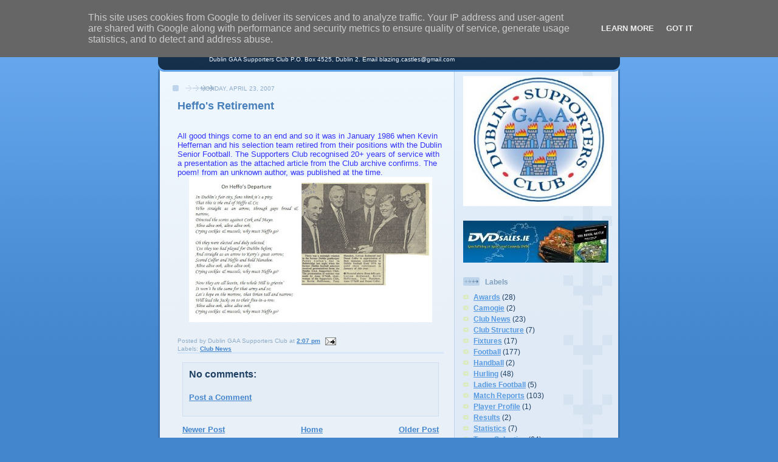

--- FILE ---
content_type: text/html; charset=UTF-8
request_url: http://www.thehill.ie/2007/04/heffos-retirement.html
body_size: 8686
content:
<!DOCTYPE html>
<html dir='ltr' xmlns='http://www.w3.org/1999/xhtml' xmlns:b='http://www.google.com/2005/gml/b' xmlns:data='http://www.google.com/2005/gml/data' xmlns:expr='http://www.google.com/2005/gml/expr'>
<head>
<link href='https://www.blogger.com/static/v1/widgets/2944754296-widget_css_bundle.css' rel='stylesheet' type='text/css'/>
<meta content='text/html; charset=UTF-8' http-equiv='Content-Type'/>
<meta content='blogger' name='generator'/>
<link href='http://www.thehill.ie/favicon.ico' rel='icon' type='image/x-icon'/>
<link href='http://www.thehill.ie/2007/04/heffos-retirement.html' rel='canonical'/>
<link rel="alternate" type="application/atom+xml" title="Blazing Castles - Atom" href="http://www.thehill.ie/feeds/posts/default" />
<link rel="alternate" type="application/rss+xml" title="Blazing Castles - RSS" href="http://www.thehill.ie/feeds/posts/default?alt=rss" />
<link rel="service.post" type="application/atom+xml" title="Blazing Castles - Atom" href="https://www.blogger.com/feeds/32943368/posts/default" />

<link rel="alternate" type="application/atom+xml" title="Blazing Castles - Atom" href="http://www.thehill.ie/feeds/8696952206308599742/comments/default" />
<!--Can't find substitution for tag [blog.ieCssRetrofitLinks]-->
<link href='https://blogger.googleusercontent.com/img/b/R29vZ2xl/AVvXsEiYVuDaAD5ITQ15z6gMwjiYiuCI7GS3AhcmJL6gA9usjEkrf3JmJtkuflV2ro1cUE81k58jtw14b4W-vPSHBsRzbE5MXb2FsaUhOWimziEbLH_VnO6gC3g-hQLOzFhJ9sGB0OhI6A/s400/Heffos+Retirement.JPG' rel='image_src'/>
<meta content='http://www.thehill.ie/2007/04/heffos-retirement.html' property='og:url'/>
<meta content='Heffo&#39;s Retirement' property='og:title'/>
<meta content='All good things come to an end and so it was in January 1986 when Kevin Heffernan and his selection team retired from their positions with t...' property='og:description'/>
<meta content='https://blogger.googleusercontent.com/img/b/R29vZ2xl/AVvXsEiYVuDaAD5ITQ15z6gMwjiYiuCI7GS3AhcmJL6gA9usjEkrf3JmJtkuflV2ro1cUE81k58jtw14b4W-vPSHBsRzbE5MXb2FsaUhOWimziEbLH_VnO6gC3g-hQLOzFhJ9sGB0OhI6A/w1200-h630-p-k-no-nu/Heffos+Retirement.JPG' property='og:image'/>
<meta content='oxUJknFyJ0Slt2qe0d4SXJMa1y4p7Ft9qHkBB8Bf6MQ=' name='verify-v1'/>
<title>Blazing Castles: Heffo's Retirement</title>
<style id='page-skin-1' type='text/css'><!--
/*
-----------------------------------------------
Blogger Template Style
Name: 	  Thisaway (Blue)
Date:     29 Feb 2004
Updated by: Blogger Team
----------------------------------------------- */
/* global
----------------------------------------------- */
body {
margin: 0;
text-align: center;
min-width: 760px;
background: #4386ce url(https://resources.blogblog.com/blogblog/data/thisaway_blue/bg_body.gif) repeat-x left top;
color: #204063;
font-size: small;
}
blockquote {
margin: 0;
padding-top: 0;
padding-right: 10px;
padding-bottom: 0;
padding-left: 10px;
border-left: 6px solid #d8e7f78;
border-right: 6px solid #d8e7f7;
color: #477fba;
}
code {
color: #477fba;
}
hr {
display: none;
}
/* layout
----------------------------------------------- */
#outer-wrapper {
margin: 0 auto;
width: 760px;
text-align: left;
font: normal normal 100% Helvetica,Arial,Verdana,'Trebuchet MS', Sans-serif;
}
#header-wrapper {
padding-bottom: 15px;
background: url(https://resources.blogblog.com/blogblog/data/thisaway_blue/bg_header_bottom.gif) no-repeat left bottom;
}
#header {
background: #204063 url(https://resources.blogblog.com/blogblog/data/thisaway_blue/bg_header.gif) repeat-x left bottom;
}
#content-wrapper {
position: relative;
width: 760px;
background: #f7f0e9 url(https://resources.blogblog.com/blogblog/data/thisaway_blue/bg_main_wrapper.gif) repeat-y left top;
}
#main-wrapper {
display: inline; /* fixes a strange ie margin bug */
float: left;
margin-top: 0;
margin-right: 0;
margin-bottom: 0;
margin-left: 3px;
padding: 0;
width: 483px;
word-wrap: break-word; /* fix for long text breaking sidebar float in IE */
overflow: hidden;     /* fix for long non-text content breaking IE sidebar float */
}
#main {
padding-top: 22px;
padding-right: 8px;
padding-bottom: 0;
padding-left: 8px;
background: url(https://resources.blogblog.com/blogblog/data/thisaway_blue/bg_content.gif) repeat-x left top;
}
.post {
margin-top: 0;
margin-right: 8px;
margin-bottom: 14px;
margin-left: 21px;
padding: 0;
border-bottom: 3px solid #d8e7f7;
}
#comments {
margin-top: 0;
margin-right: 16px;
margin-bottom: 14px;
margin-left: 29px;
padding: 10px;
border: 1px solid #cedef0;
background-color: #e4ecf5;
}
#sidebar-wrapper {
display: inline; /* fixes a strange ie margin bug */
float: right;
margin-top: 0;
margin-right: 3px;
margin-bottom: 0;
margin-left: 0;
width: 269px;
color: #204063;
line-height: 1.4em;
font-size: 90%;
background: url(https://resources.blogblog.com/blogblog/data/thisaway_blue/bg_sidebar.gif) repeat-x left top;
word-wrap: break-word; /* fix for long text breaking sidebar float in IE */
overflow: hidden;     /* fix for long non-text content breaking IE sidebar float */
}
#sidebar {
padding-top: 7px;
padding-right: 11px;
padding-bottom: 0;
padding-left: 14px;
background: url(https://resources.blogblog.com/blogblog/data/thisaway_blue/bg_sidebar_arrow.gif) repeat-y 179px 0;
}
#sidebar .widget {
margin-bottom: 20px;
}
#footer-wrapper {
padding-top: 15px;
background: url(https://resources.blogblog.com/blogblog/data/thisaway_blue/bg_footer_top.gif) no-repeat left top;
clear: both;
}
#footer {
background: #152e49 url(https://resources.blogblog.com/blogblog/data/thisaway_blue/bg_footer.gif) repeat-x left top;
text-align: center;
min-height: 2em;
}
/* headings
----------------------------------------------- */
#header h1 {
margin: 0;
padding-top: 24px;
padding-right: 0;
padding-bottom: 0;
padding-left: 84px;
background: url(https://resources.blogblog.com/blogblog/data/thisaway_blue/icon_header_left.gif) no-repeat 16px 26px;
}
h2.date-header {
margin: 0;
padding-top: 0;
padding-right: 0;
padding-bottom: 0;
padding-left: 29px;
text-transform: uppercase;
color: #8facc8;
background: url(https://resources.blogblog.com/blogblog/data/thisaway_blue/icon_date.gif) no-repeat 13px 0;
font-size: 80%;
font-weight: normal;
}
.date-header span {
margin-top: 0;
margin-right: 0;
margin-bottom: 0;
margin-left: 5px;
padding-top: 0;
padding-right: 25px;
padding-bottom: 0;
padding-left: 25px;
background: url(https://resources.blogblog.com/blogblog/data/thisaway_blue/bg_date.gif) no-repeat left 0;
}
.sidebar h2 {
padding-top: 1px;
padding-right: 0;
padding-bottom: 0;
padding-left: 36px;
color: #809fbd;
background: url(https://resources.blogblog.com/blogblog/data/thisaway_blue/icon_sidebar_heading_left.gif) no-repeat left 45%;
font: normal bold 100% Helvetica,Arial,Verdana,'Trebuchet MS', Sans-serif;
}
.sidebar .Profile h2 {
color: #527595;
background: url(https://resources.blogblog.com/blogblog/data/thisaway_blue/icon_sidebar_profileheading_left.gif) no-repeat left 45%;
}
.post h3 {
margin-top: 13px;
margin-right: 0;
margin-bottom: 13px;
margin-left: 0;
padding: 0;
color: #477fba;
font-size: 140%;
}
.post h3 a, .post h3 a:visited {
color: #477fba;
}
#comments h4 {
margin-top: 0;
font-size: 120%;
}
/* text
----------------------------------------------- */
#header h1 {
color: #eef6fe;
font: normal bold 200% Helvetica,Arial,Verdana,'Trebuchet MS', Sans-serif;
}
#header .description {
margin: 0;
padding-top: 7px;
padding-right: 16px;
padding-bottom: 0;
padding-left: 84px;
color: #eef6fe;
font: normal normal 80% Helvetica,Arial,Verdana,'Trebuchet MS', Sans-serif;
}
.post-body p {
line-height: 1.4em;
/* Fix bug in IE5/Win with italics in posts */
margin: 0;
height: 1%;
overflow: visible;
}
.post-footer {
font-size: 80%;
color: #8facc8;
}
.uncustomized-post-template .post-footer {
text-align: right;
}
.uncustomized-post-template .post-footer .post-author,
.uncustomized-post-template .post-footer .post-timestamp {
display: block;
float: left;
text-align: left;
margin-right: 4px;
}
p.comment-author {
font-size: 83%;
}
.deleted-comment {
font-style:italic;
color:gray;
}
.comment-body p {
line-height: 1.4em;
}
.feed-links {
clear: both;
line-height: 2.5em;
margin-bottom: 0.5em;
margin-left: 29px;
}
#footer .widget {
margin: 0;
padding-top: 0;
padding-right: 0;
padding-bottom: 15px;
padding-left: 55px;
color: #fef6ee;
font-size: 90%;
line-height: 1.4em;
background: url(https://resources.blogblog.com/blogblog/data/thisaway_blue/icon_footer.gif) no-repeat 16px 0;
}
/* lists
----------------------------------------------- */
.post ul {
padding-left: 32px;
list-style-type: none;
line-height: 1.4em;
}
.post li {
padding-top: 0;
padding-right: 0;
padding-bottom: 4px;
padding-left: 17px;
background: url(https://resources.blogblog.com/blogblog/data/thisaway_blue/icon_list_item_left.gif) no-repeat left 3px;
}
#comments ul {
margin: 0;
padding: 0;
list-style-type: none;
}
#comments li {
padding-top: 0;
padding-right: 0;
padding-bottom: 1px;
padding-left: 17px;
background: url(https://resources.blogblog.com/blogblog/data/thisaway_blue/icon_comment.gif) no-repeat left 3px;
}
.sidebar ul {
padding: 0;
list-style-type: none;
line-height: 1.2em;
margin-left: 0;
}
.sidebar li {
padding-top: 0;
padding-right: 0;
padding-bottom: 4px;
padding-left: 17px;
background: url(https://resources.blogblog.com/blogblog/data/thisaway_blue/icon_list_item.gif) no-repeat left 3px;
}
#blog-pager-newer-link {
float: left;
margin-left: 29px;
}
#blog-pager-older-link {
float: right;
margin-right: 16px;
}
#blog-pager {
text-align: center;
}
/* links
----------------------------------------------- */
a {
color: #4386ce;
font-weight: bold;
}
a:hover {
color: #2462a5;
}
a.comment-link {
/* ie5.0/win doesn't apply padding to inline elements,
so we hide these two declarations from it */
background/* */:/**/url(https://resources.blogblog.com/blogblog/data/thisaway_blue/icon_comment.gif) no-repeat left 45%;
padding-left: 14px;
}
html>body a.comment-link {
/* respecified, for ie5/mac's benefit */
background: url(https://resources.blogblog.com/blogblog/data/thisaway_blue/icon_comment.gif) no-repeat left 45%;
padding-left: 14px;
}
.sidebar a {
color: #599be2;
}
.sidebar a:hover {
color: #3372b6;
}
#header h1 a {
color: #eef6fe;
text-decoration: none;
}
#header h1 a:hover {
color: #b4c7d9;
}
.post h3 a {
text-decoration: none;
}
a img {
border-width: 0;
}
.clear {
clear: both;
line-height: 0;
height: 0;
}
.profile-textblock {
clear: both;
margin-bottom: 10px;
margin-left: 0;
}
.profile-img {
float: left;
margin-top: 0;
margin-right: 5px;
margin-bottom: 5px;
margin-left: 0;
padding: 3px;
border: 1px solid #bdd4eb;
}
.profile-link {
padding-top: 0;
padding-right: 0;
padding-bottom: 0;
padding-left: 17px;
background: url(https://resources.blogblog.com/blogblog/data/thisaway_blue/icon_profile_left.gif) no-repeat left 0;
}
/** Page structure tweaks for layout editor wireframe */
body#layout #main,
body#layout #sidebar {
padding: 0;
}

--></style>
<link href='https://www.blogger.com/dyn-css/authorization.css?targetBlogID=32943368&amp;zx=85faab94-81a9-4c78-a17e-2c7466df0250' media='none' onload='if(media!=&#39;all&#39;)media=&#39;all&#39;' rel='stylesheet'/><noscript><link href='https://www.blogger.com/dyn-css/authorization.css?targetBlogID=32943368&amp;zx=85faab94-81a9-4c78-a17e-2c7466df0250' rel='stylesheet'/></noscript>
<meta name='google-adsense-platform-account' content='ca-host-pub-1556223355139109'/>
<meta name='google-adsense-platform-domain' content='blogspot.com'/>

<script type="text/javascript" language="javascript">
  // Supply ads personalization default for EEA readers
  // See https://www.blogger.com/go/adspersonalization
  adsbygoogle = window.adsbygoogle || [];
  if (typeof adsbygoogle.requestNonPersonalizedAds === 'undefined') {
    adsbygoogle.requestNonPersonalizedAds = 1;
  }
</script>


</head>
<body>
<div class='navbar section' id='navbar'><div class='widget Navbar' data-version='1' id='Navbar1'><script type="text/javascript">
    function setAttributeOnload(object, attribute, val) {
      if(window.addEventListener) {
        window.addEventListener('load',
          function(){ object[attribute] = val; }, false);
      } else {
        window.attachEvent('onload', function(){ object[attribute] = val; });
      }
    }
  </script>
<div id="navbar-iframe-container"></div>
<script type="text/javascript" src="https://apis.google.com/js/platform.js"></script>
<script type="text/javascript">
      gapi.load("gapi.iframes:gapi.iframes.style.bubble", function() {
        if (gapi.iframes && gapi.iframes.getContext) {
          gapi.iframes.getContext().openChild({
              url: 'https://www.blogger.com/navbar/32943368?po\x3d8696952206308599742\x26origin\x3dhttp://www.thehill.ie',
              where: document.getElementById("navbar-iframe-container"),
              id: "navbar-iframe"
          });
        }
      });
    </script><script type="text/javascript">
(function() {
var script = document.createElement('script');
script.type = 'text/javascript';
script.src = '//pagead2.googlesyndication.com/pagead/js/google_top_exp.js';
var head = document.getElementsByTagName('head')[0];
if (head) {
head.appendChild(script);
}})();
</script>
</div></div>
<div id='outer-wrapper'><div id='wrap2'>
<!-- skip links for text browsers -->
<span id='skiplinks' style='display:none;'>
<a href='#main'>skip to main </a> |
      <a href='#sidebar'>skip to sidebar</a>
</span>
<div id='header-wrapper'>
<div class='header section' id='header'><div class='widget Header' data-version='1' id='Header1'>
<div id='header-inner'>
<div class='titlewrapper'>
<h1 class='title'>
<a href='http://www.thehill.ie/'>
Blazing Castles
</a>
</h1>
</div>
<div class='descriptionwrapper'>
<p class='description'><span>Dublin GAA Supporters Club
P.O. Box 4525, Dublin 2. Email blazing.castles@gmail.com</span></p>
</div>
</div>
</div></div>
</div>
<div id='content-wrapper'>
<div id='crosscol-wrapper' style='text-align:center'>
<div class='crosscol no-items section' id='crosscol'></div>
</div>
<div id='main-wrapper'>
<div class='main section' id='main'><div class='widget Blog' data-version='1' id='Blog1'>
<div class='blog-posts hfeed'>

          <div class="date-outer">
        
<h2 class='date-header'><span>Monday, April 23, 2007</span></h2>

          <div class="date-posts">
        
<div class='post-outer'>
<div class='post hentry'>
<a name='8696952206308599742'></a>
<h3 class='post-title entry-title'>
<a href='http://www.thehill.ie/2007/04/heffos-retirement.html'>Heffo's Retirement</a>
</h3>
<div class='post-header-line-1'></div>
<div class='post-body entry-content'>
<p><span style="color:#3333ff;"><br /></span><div><span style="color:#3333ff;">All good things come to an end and so it was in January 1986 when Kevin Heffernan and his selection team retired from their positions with the Dublin Senior Football. The Supporters Club recognised 20+ years of service with a presentation as the attached article from the Club archive confirms. The poem! from an unknown author, was published at the time.</span></div><div> </div><img alt="" border="0" id="BLOGGER_PHOTO_ID_5101883328881097522" src="https://blogger.googleusercontent.com/img/b/R29vZ2xl/AVvXsEiYVuDaAD5ITQ15z6gMwjiYiuCI7GS3AhcmJL6gA9usjEkrf3JmJtkuflV2ro1cUE81k58jtw14b4W-vPSHBsRzbE5MXb2FsaUhOWimziEbLH_VnO6gC3g-hQLOzFhJ9sGB0OhI6A/s400/Heffos+Retirement.JPG" style="DISPLAY: block; MARGIN: 0px auto 10px; CURSOR: hand; TEXT-ALIGN: center" /><br /><div></div></p>
<div style='clear: both;'></div>
</div>
<div class='post-footer'>
<div class='post-footer-line post-footer-line-1'><span class='post-author vcard'>
Posted by
<span class='fn'>Dublin GAA Supporters Club</span>
</span>
<span class='post-timestamp'>
at
<a class='timestamp-link' href='http://www.thehill.ie/2007/04/heffos-retirement.html' rel='bookmark' title='permanent link'><abbr class='published' title='2007-04-23T14:07:00+01:00'>2:07 pm</abbr></a>
</span>
<span class='post-comment-link'>
</span>
<span class='post-icons'>
<span class='item-action'>
<a href='https://www.blogger.com/email-post/32943368/8696952206308599742' title='Email Post'>
<img alt='' class='icon-action' src='http://www.blogger.com/img/icon18_email.gif'/>
</a>
</span>
<span class='item-control blog-admin pid-290300579'>
<a href='https://www.blogger.com/post-edit.g?blogID=32943368&postID=8696952206308599742&from=pencil' title='Edit Post'>
<img alt='' class='icon-action' height='18' src='https://resources.blogblog.com/img/icon18_edit_allbkg.gif' width='18'/>
</a>
</span>
</span>
</div>
<div class='post-footer-line post-footer-line-2'><span class='post-labels'>
Labels:
<a href='http://www.thehill.ie/search/label/Club%20News' rel='tag'>Club News</a>
</span>
</div>
<div class='post-footer-line post-footer-line-3'></div>
</div>
</div>
<div class='comments' id='comments'>
<a name='comments'></a>
<h4>No comments:</h4>
<div id='Blog1_comments-block-wrapper'>
<dl class='avatar-comment-indent' id='comments-block'>
</dl>
</div>
<p class='comment-footer'>
<a href='https://www.blogger.com/comment/fullpage/post/32943368/8696952206308599742' onclick=''>Post a Comment</a>
</p>
</div>
</div>

        </div></div>
      
</div>
<div class='blog-pager' id='blog-pager'>
<span id='blog-pager-newer-link'>
<a class='blog-pager-newer-link' href='http://www.thehill.ie/2007/04/2007-dublin-sfc-2nd-round.html' id='Blog1_blog-pager-newer-link' title='Newer Post'>Newer Post</a>
</span>
<span id='blog-pager-older-link'>
<a class='blog-pager-older-link' href='http://www.thehill.ie/2007/04/dublin-sfc-2007-1st-round-results.html' id='Blog1_blog-pager-older-link' title='Older Post'>Older Post</a>
</span>
<a class='home-link' href='http://www.thehill.ie/'>Home</a>
</div>
<div class='clear'></div>
<div class='post-feeds'>
<div class='feed-links'>
Subscribe to:
<a class='feed-link' href='http://www.thehill.ie/feeds/8696952206308599742/comments/default' target='_blank' type='application/atom+xml'>Post Comments (Atom)</a>
</div>
</div>
</div></div>
</div>
<div id='sidebar-wrapper'>
<div class='sidebar section' id='sidebar'><div class='widget Image' data-version='1' id='Image1'>
<div class='widget-content'>
<img alt='' height='236' id='Image1_img' src='http://photos1.blogger.com/x/blogger2/3336/4021/269/181736/gse_multipart35127.jpg' width='269'/>
<br/>
</div>
<div class='clear'></div>
</div><div class='widget HTML' data-version='1' id='HTML1'>
<div class='widget-content'>
<a href="http://www.dvdsales.ie"><img border="0" alt="GAA DVDs for sale" src="https://blogger.googleusercontent.com/img/b/R29vZ2xl/AVvXsEironTGcf55yJonl5bgtgv_z9gPRAIcCftipOFD-KB9Jn-I-pW1ZThEPE9jGUl4ylyKjnZ1ysnROiAoQ6K8y3sRHzVHrzhw8Dmvj8PuyVKMw5lg8cdgL9_NDomsZMUgRk0XwYmOrQ/s760/DVDSALES.JPG"/></a>
</div>
<div class='clear'></div>
</div><div class='widget Label' data-version='1' id='Label1'>
<h2>Labels</h2>
<div class='widget-content list-label-widget-content'>
<ul>
<li>
<a dir='ltr' href='http://www.thehill.ie/search/label/Awards'>Awards</a>
<span dir='ltr'>(28)</span>
</li>
<li>
<a dir='ltr' href='http://www.thehill.ie/search/label/Camogie'>Camogie</a>
<span dir='ltr'>(2)</span>
</li>
<li>
<a dir='ltr' href='http://www.thehill.ie/search/label/Club%20News'>Club News</a>
<span dir='ltr'>(23)</span>
</li>
<li>
<a dir='ltr' href='http://www.thehill.ie/search/label/Club%20Structure'>Club Structure</a>
<span dir='ltr'>(7)</span>
</li>
<li>
<a dir='ltr' href='http://www.thehill.ie/search/label/Fixtures'>Fixtures</a>
<span dir='ltr'>(17)</span>
</li>
<li>
<a dir='ltr' href='http://www.thehill.ie/search/label/Football'>Football</a>
<span dir='ltr'>(177)</span>
</li>
<li>
<a dir='ltr' href='http://www.thehill.ie/search/label/Handball'>Handball</a>
<span dir='ltr'>(2)</span>
</li>
<li>
<a dir='ltr' href='http://www.thehill.ie/search/label/Hurling'>Hurling</a>
<span dir='ltr'>(48)</span>
</li>
<li>
<a dir='ltr' href='http://www.thehill.ie/search/label/Ladies%20Football'>Ladies Football</a>
<span dir='ltr'>(5)</span>
</li>
<li>
<a dir='ltr' href='http://www.thehill.ie/search/label/Match%20Reports'>Match Reports</a>
<span dir='ltr'>(103)</span>
</li>
<li>
<a dir='ltr' href='http://www.thehill.ie/search/label/Player%20Profile'>Player Profile</a>
<span dir='ltr'>(1)</span>
</li>
<li>
<a dir='ltr' href='http://www.thehill.ie/search/label/Results'>Results</a>
<span dir='ltr'>(2)</span>
</li>
<li>
<a dir='ltr' href='http://www.thehill.ie/search/label/Statistics'>Statistics</a>
<span dir='ltr'>(7)</span>
</li>
<li>
<a dir='ltr' href='http://www.thehill.ie/search/label/Team%20Selection'>Team Selection</a>
<span dir='ltr'>(64)</span>
</li>
<li>
<a dir='ltr' href='http://www.thehill.ie/search/label/Tickets'>Tickets</a>
<span dir='ltr'>(3)</span>
</li>
<li>
<a dir='ltr' href='http://www.thehill.ie/search/label/Transport'>Transport</a>
<span dir='ltr'>(13)</span>
</li>
</ul>
<div class='clear'></div>
</div>
</div><div class='widget HTML' data-version='1' id='HTML2'>
<h2 class='title'>Subscribe via email</h2>
<div class='widget-content'>
<form action="http://feedburner.google.com/fb/a/mailverify" style="border:1px solid #ccc;padding:3px;text-align:center;" target="popupwindow" method="post" onsubmit="window.open('http://feedburner.google.com/fb/a/mailverify?uri=thehill/TBym', 'popupwindow', 'scrollbars=yes,width=550,height=520');return true"><p>Enter your email address:</p><p><input style="width:140px" name="email" type="text"/></p><input value="thehill/TBym" name="uri" type="hidden"/><input value="en_US" name="loc" type="hidden"/><input value="Subscribe" type="submit"/><p>Delivered by <a href="http://feedburner.google.com" target="_blank">FeedBurner</a></p></form>
</div>
<div class='clear'></div>
</div><div class='widget LinkList' data-version='1' id='LinkList1'>
<h2>Links</h2>
<div class='widget-content'>
<ul>
<li><a href='http://www.hill16.ie/'>Dublin County Board GAA</a></li>
<li><a href='http://www.friendsofdublinhurling.com/'>Friends of Dublin Hurling</a></li>
<li><a href='http://www.dublinladiesgaelic.ie/'>Dublin Ladies Gaelic Football</a></li>
<li><a href='http://www.dublincamogie.ie/'>Dublin Camogie Co. Board</a></li>
<li><a href='http://www.reservoirdubs.com/forum/'>Dublin Gaelic Games Forum</a></li>
<li><a href='http://www.gaa.ie/'>GAA News</a></li>
</ul>
<div class='clear'></div>
</div>
</div><div class='widget Feed' data-version='1' id='Feed1'>
<h2>RTÉ Sport - GAA News</h2>
<div class='widget-content' id='Feed1_feedItemListDisplay'>
<span style='filter: alpha(25); opacity: 0.25;'>
<a href='http://www.rte.ie/rss/gaa.xml'>Loading...</a>
</span>
</div>
<div class='clear'></div>
</div>
</div>
</div>
<!-- spacer for skins that want sidebar and main to be the same height-->
<div class='clear'>&#160;</div>
</div>
<!-- end content-wrapper -->
<div id='footer-wrapper'>
<div class='footer section' id='footer'><div class='widget Feed' data-version='1' id='Feed3'>
<h2>Twitter / BlazingCastles</h2>
<div class='widget-content' id='Feed3_feedItemListDisplay'>
<span style='filter: alpha(25); opacity: 0.25;'>
<a href='http://twitter.com/statuses/user_timeline/158878351.rss'>Loading...</a>
</span>
</div>
<div class='clear'></div>
</div><div class='widget Feed' data-version='1' id='Feed2'>
<h2>Independent.ie - Gaelic Football RSS Feed</h2>
<div class='widget-content' id='Feed2_feedItemListDisplay'>
<span style='filter: alpha(25); opacity: 0.25;'>
<a href='http://www.independent.ie/sport/gaelic-football/rss'>Loading...</a>
</span>
</div>
<div class='clear'></div>
</div></div>
</div>
</div></div>
<!-- end outer-wrapper -->
<script src='http://www.google-analytics.com/urchin.js' type='text/javascript'>
</script>
<script type='text/javascript'>
_uacct = "UA-3859801-1";
urchinTracker();
</script>
<!--It is your responsibility to notify your visitors about cookies used and data collected on your blog. Blogger makes a standard notification available for you to use on your blog, and you can customize it or replace with your own notice. See http://www.blogger.com/go/cookiechoices for more details.-->
<script defer='' src='/js/cookienotice.js'></script>
<script>
    document.addEventListener('DOMContentLoaded', function(event) {
      window.cookieChoices && cookieChoices.showCookieConsentBar && cookieChoices.showCookieConsentBar(
          (window.cookieOptions && cookieOptions.msg) || 'This site uses cookies from Google to deliver its services and to analyze traffic. Your IP address and user-agent are shared with Google along with performance and security metrics to ensure quality of service, generate usage statistics, and to detect and address abuse.',
          (window.cookieOptions && cookieOptions.close) || 'Got it',
          (window.cookieOptions && cookieOptions.learn) || 'Learn More',
          (window.cookieOptions && cookieOptions.link) || 'https://www.blogger.com/go/blogspot-cookies');
    });
  </script>

<script type="text/javascript" src="https://www.blogger.com/static/v1/widgets/3845888474-widgets.js"></script>
<script type='text/javascript'>
window['__wavt'] = 'AOuZoY5K5tXCFc1_VaXTmmYPv3kVa0A_jg:1768846072238';_WidgetManager._Init('//www.blogger.com/rearrange?blogID\x3d32943368','//www.thehill.ie/2007/04/heffos-retirement.html','32943368');
_WidgetManager._SetDataContext([{'name': 'blog', 'data': {'blogId': '32943368', 'title': 'Blazing Castles', 'url': 'http://www.thehill.ie/2007/04/heffos-retirement.html', 'canonicalUrl': 'http://www.thehill.ie/2007/04/heffos-retirement.html', 'homepageUrl': 'http://www.thehill.ie/', 'searchUrl': 'http://www.thehill.ie/search', 'canonicalHomepageUrl': 'http://www.thehill.ie/', 'blogspotFaviconUrl': 'http://www.thehill.ie/favicon.ico', 'bloggerUrl': 'https://www.blogger.com', 'hasCustomDomain': true, 'httpsEnabled': false, 'enabledCommentProfileImages': true, 'gPlusViewType': 'FILTERED_POSTMOD', 'adultContent': false, 'analyticsAccountNumber': '', 'encoding': 'UTF-8', 'locale': 'en-IE', 'localeUnderscoreDelimited': 'en_gb', 'languageDirection': 'ltr', 'isPrivate': false, 'isMobile': false, 'isMobileRequest': false, 'mobileClass': '', 'isPrivateBlog': false, 'isDynamicViewsAvailable': true, 'feedLinks': '\x3clink rel\x3d\x22alternate\x22 type\x3d\x22application/atom+xml\x22 title\x3d\x22Blazing Castles - Atom\x22 href\x3d\x22http://www.thehill.ie/feeds/posts/default\x22 /\x3e\n\x3clink rel\x3d\x22alternate\x22 type\x3d\x22application/rss+xml\x22 title\x3d\x22Blazing Castles - RSS\x22 href\x3d\x22http://www.thehill.ie/feeds/posts/default?alt\x3drss\x22 /\x3e\n\x3clink rel\x3d\x22service.post\x22 type\x3d\x22application/atom+xml\x22 title\x3d\x22Blazing Castles - Atom\x22 href\x3d\x22https://www.blogger.com/feeds/32943368/posts/default\x22 /\x3e\n\n\x3clink rel\x3d\x22alternate\x22 type\x3d\x22application/atom+xml\x22 title\x3d\x22Blazing Castles - Atom\x22 href\x3d\x22http://www.thehill.ie/feeds/8696952206308599742/comments/default\x22 /\x3e\n', 'meTag': '', 'adsenseHostId': 'ca-host-pub-1556223355139109', 'adsenseHasAds': false, 'adsenseAutoAds': false, 'boqCommentIframeForm': true, 'loginRedirectParam': '', 'view': '', 'dynamicViewsCommentsSrc': '//www.blogblog.com/dynamicviews/4224c15c4e7c9321/js/comments.js', 'dynamicViewsScriptSrc': '//www.blogblog.com/dynamicviews/f9a985b7a2d28680', 'plusOneApiSrc': 'https://apis.google.com/js/platform.js', 'disableGComments': true, 'interstitialAccepted': false, 'sharing': {'platforms': [{'name': 'Get link', 'key': 'link', 'shareMessage': 'Get link', 'target': ''}, {'name': 'Facebook', 'key': 'facebook', 'shareMessage': 'Share to Facebook', 'target': 'facebook'}, {'name': 'BlogThis!', 'key': 'blogThis', 'shareMessage': 'BlogThis!', 'target': 'blog'}, {'name': 'X', 'key': 'twitter', 'shareMessage': 'Share to X', 'target': 'twitter'}, {'name': 'Pinterest', 'key': 'pinterest', 'shareMessage': 'Share to Pinterest', 'target': 'pinterest'}, {'name': 'Email', 'key': 'email', 'shareMessage': 'Email', 'target': 'email'}], 'disableGooglePlus': true, 'googlePlusShareButtonWidth': 0, 'googlePlusBootstrap': '\x3cscript type\x3d\x22text/javascript\x22\x3ewindow.___gcfg \x3d {\x27lang\x27: \x27en-GB\x27};\x3c/script\x3e'}, 'hasCustomJumpLinkMessage': false, 'jumpLinkMessage': 'Read more', 'pageType': 'item', 'postId': '8696952206308599742', 'postImageThumbnailUrl': 'https://blogger.googleusercontent.com/img/b/R29vZ2xl/AVvXsEiYVuDaAD5ITQ15z6gMwjiYiuCI7GS3AhcmJL6gA9usjEkrf3JmJtkuflV2ro1cUE81k58jtw14b4W-vPSHBsRzbE5MXb2FsaUhOWimziEbLH_VnO6gC3g-hQLOzFhJ9sGB0OhI6A/s72-c/Heffos+Retirement.JPG', 'postImageUrl': 'https://blogger.googleusercontent.com/img/b/R29vZ2xl/AVvXsEiYVuDaAD5ITQ15z6gMwjiYiuCI7GS3AhcmJL6gA9usjEkrf3JmJtkuflV2ro1cUE81k58jtw14b4W-vPSHBsRzbE5MXb2FsaUhOWimziEbLH_VnO6gC3g-hQLOzFhJ9sGB0OhI6A/s400/Heffos+Retirement.JPG', 'pageName': 'Heffo\x27s Retirement', 'pageTitle': 'Blazing Castles: Heffo\x27s Retirement'}}, {'name': 'features', 'data': {}}, {'name': 'messages', 'data': {'edit': 'Edit', 'linkCopiedToClipboard': 'Link copied to clipboard', 'ok': 'Ok', 'postLink': 'Post link'}}, {'name': 'template', 'data': {'name': 'custom', 'localizedName': 'Custom', 'isResponsive': false, 'isAlternateRendering': false, 'isCustom': true}}, {'name': 'view', 'data': {'classic': {'name': 'classic', 'url': '?view\x3dclassic'}, 'flipcard': {'name': 'flipcard', 'url': '?view\x3dflipcard'}, 'magazine': {'name': 'magazine', 'url': '?view\x3dmagazine'}, 'mosaic': {'name': 'mosaic', 'url': '?view\x3dmosaic'}, 'sidebar': {'name': 'sidebar', 'url': '?view\x3dsidebar'}, 'snapshot': {'name': 'snapshot', 'url': '?view\x3dsnapshot'}, 'timeslide': {'name': 'timeslide', 'url': '?view\x3dtimeslide'}, 'isMobile': false, 'title': 'Heffo\x27s Retirement', 'description': 'All good things come to an end and so it was in January 1986 when Kevin Heffernan and his selection team retired from their positions with t...', 'featuredImage': 'https://blogger.googleusercontent.com/img/b/R29vZ2xl/AVvXsEiYVuDaAD5ITQ15z6gMwjiYiuCI7GS3AhcmJL6gA9usjEkrf3JmJtkuflV2ro1cUE81k58jtw14b4W-vPSHBsRzbE5MXb2FsaUhOWimziEbLH_VnO6gC3g-hQLOzFhJ9sGB0OhI6A/s400/Heffos+Retirement.JPG', 'url': 'http://www.thehill.ie/2007/04/heffos-retirement.html', 'type': 'item', 'isSingleItem': true, 'isMultipleItems': false, 'isError': false, 'isPage': false, 'isPost': true, 'isHomepage': false, 'isArchive': false, 'isLabelSearch': false, 'postId': 8696952206308599742}}]);
_WidgetManager._RegisterWidget('_NavbarView', new _WidgetInfo('Navbar1', 'navbar', document.getElementById('Navbar1'), {}, 'displayModeFull'));
_WidgetManager._RegisterWidget('_HeaderView', new _WidgetInfo('Header1', 'header', document.getElementById('Header1'), {}, 'displayModeFull'));
_WidgetManager._RegisterWidget('_BlogView', new _WidgetInfo('Blog1', 'main', document.getElementById('Blog1'), {'cmtInteractionsEnabled': false, 'lightboxEnabled': true, 'lightboxModuleUrl': 'https://www.blogger.com/static/v1/jsbin/4049919853-lbx.js', 'lightboxCssUrl': 'https://www.blogger.com/static/v1/v-css/828616780-lightbox_bundle.css'}, 'displayModeFull'));
_WidgetManager._RegisterWidget('_ImageView', new _WidgetInfo('Image1', 'sidebar', document.getElementById('Image1'), {'resize': true}, 'displayModeFull'));
_WidgetManager._RegisterWidget('_HTMLView', new _WidgetInfo('HTML1', 'sidebar', document.getElementById('HTML1'), {}, 'displayModeFull'));
_WidgetManager._RegisterWidget('_LabelView', new _WidgetInfo('Label1', 'sidebar', document.getElementById('Label1'), {}, 'displayModeFull'));
_WidgetManager._RegisterWidget('_HTMLView', new _WidgetInfo('HTML2', 'sidebar', document.getElementById('HTML2'), {}, 'displayModeFull'));
_WidgetManager._RegisterWidget('_LinkListView', new _WidgetInfo('LinkList1', 'sidebar', document.getElementById('LinkList1'), {}, 'displayModeFull'));
_WidgetManager._RegisterWidget('_FeedView', new _WidgetInfo('Feed1', 'sidebar', document.getElementById('Feed1'), {'title': 'RT\xc9 Sport - GAA News', 'showItemDate': false, 'showItemAuthor': false, 'feedUrl': 'http://www.rte.ie/rss/gaa.xml', 'numItemsShow': 5, 'loadingMsg': 'Loading...', 'openLinksInNewWindow': false, 'useFeedWidgetServ': 'true'}, 'displayModeFull'));
_WidgetManager._RegisterWidget('_FeedView', new _WidgetInfo('Feed3', 'footer', document.getElementById('Feed3'), {'title': 'Twitter / BlazingCastles', 'showItemDate': false, 'showItemAuthor': false, 'feedUrl': 'http://twitter.com/statuses/user_timeline/158878351.rss', 'numItemsShow': 3, 'loadingMsg': 'Loading...', 'openLinksInNewWindow': false, 'useFeedWidgetServ': 'true'}, 'displayModeFull'));
_WidgetManager._RegisterWidget('_FeedView', new _WidgetInfo('Feed2', 'footer', document.getElementById('Feed2'), {'title': 'Independent.ie - Gaelic Football RSS Feed', 'showItemDate': false, 'showItemAuthor': false, 'feedUrl': 'http://www.independent.ie/sport/gaelic-football/rss', 'numItemsShow': 3, 'loadingMsg': 'Loading...', 'openLinksInNewWindow': false, 'useFeedWidgetServ': 'true'}, 'displayModeFull'));
</script>
</body>
</html>

--- FILE ---
content_type: text/javascript; charset=UTF-8
request_url: http://www.thehill.ie/2007/04/heffos-retirement.html?action=getFeed&widgetId=Feed2&widgetType=Feed&responseType=js&xssi_token=AOuZoY5K5tXCFc1_VaXTmmYPv3kVa0A_jg%3A1768846072238
body_size: 736
content:
try {
_WidgetManager._HandleControllerResult('Feed2', 'getFeed',{'status': 'ok', 'feed': {'entries': [{'title': 'Stephen Cluxton returns to Dublin squad for NFL Division 2 clash with Louth', 'link': 'https://www.independent.ie/sport/gaelic-football/stephen-cluxton-returns-to-dublin-squad-for-nfl-division-2-clash-with-louth-42404515.html', 'publishedDate': '2023-03-26T06:03:22.000-07:00', 'author': ''}, {'title': 'Allianz Football League latest - catch the action as it happens', 'link': 'https://www.independent.ie/sport/gaelic-football/allianz-football-league-latest-catch-the-action-as-it-happens-42404479.html', 'publishedDate': '2023-03-26T05:28:41.000-07:00', 'author': ''}, {'title': 'Mayo v Tyrone, Allianz Fooball League Division 1', 'link': 'https://www.independent.ie/sport/gaelic-football/mayo-v-tyrone-allianz-fooball-league-division-1-42359635.html', 'publishedDate': '2023-02-25T10:22:00.000-08:00', 'author': ''}, {'title': 'Kerry beat Mayo to book All-Ireland SFC semi-final date with Dublin', 'link': 'https://www.independent.ie/sport/gaelic-football/kerry-beat-mayo-to-book-all-ireland-sfc-semi-final-date-with-dublin-41792278.html', 'publishedDate': '2022-06-26T10:35:00.000-07:00', 'author': ''}, {'title': 'Galway see off Armagh on penalties as melee sours dramatic All-Ireland SFC \nquarter-final', 'link': 'https://www.independent.ie/sport/gaelic-football/galway-see-off-armagh-on-penalties-as-melee-sours-dramatic-all-ireland-sfc-quarter-final-41792029.html', 'publishedDate': '2022-06-26T08:30:37.000-07:00', 'author': ''}], 'title': 'Independent.ie - Gaelic Football RSS Feed'}});
} catch (e) {
  if (typeof log != 'undefined') {
    log('HandleControllerResult failed: ' + e);
  }
}


--- FILE ---
content_type: text/javascript; charset=UTF-8
request_url: http://www.thehill.ie/2007/04/heffos-retirement.html?action=getFeed&widgetId=Feed1&widgetType=Feed&responseType=js&xssi_token=AOuZoY5K5tXCFc1_VaXTmmYPv3kVa0A_jg%3A1768846072238
body_size: 654
content:
try {
_WidgetManager._HandleControllerResult('Feed1', 'getFeed',{'status': 'ok', 'feed': {'entries': [{'title': 'All-Star Sutcliffe calls time on Dublin hurling career', 'link': 'https://www.rte.ie/sport/hurling/2026/0119/1553823-all-star-sutcliffe-calls-time-on-dublin-hurling-career/', 'publishedDate': '2026-01-18T23:51:10.000-08:00', 'author': ''}, {'title': 'Division 1 preview: Who wants to win phoney war?', 'link': 'https://www.rte.ie/sport/football/2026/0110/1552473-division-1-preview-who-wants-to-win-phoney-war/', 'publishedDate': '2026-01-10T13:07:42.000-08:00', 'author': ''}, {'title': 'O\x27Connor revels in greatest day with Geelong gratitude', 'link': 'https://www.rte.ie/sport/football/2026/0118/1553780-oconnor-revels-in-greatest-day-with-geelong-gratitude/', 'publishedDate': '2026-01-18T15:03:00.000-08:00', 'author': ''}, {'title': 'Extra-time delight for Daingean U\xed Ch\xfais at Croke Park', 'link': 'https://www.rte.ie/sport/football/2026/0118/1553705-extra-time-delight-for-daingean-ui-chuis-at-croke-park/', 'publishedDate': '2026-01-18T10:19:20.000-08:00', 'author': ''}, {'title': 'Slim margins cause major heartbreak for Cunningham', 'link': 'https://www.rte.ie/sport/football/2026/0118/1553779-slim-margins-cause-major-heartbreak-for-cunningham/', 'publishedDate': '2026-01-18T12:39:58.000-08:00', 'author': ''}], 'title': 'GAA'}});
} catch (e) {
  if (typeof log != 'undefined') {
    log('HandleControllerResult failed: ' + e);
  }
}
